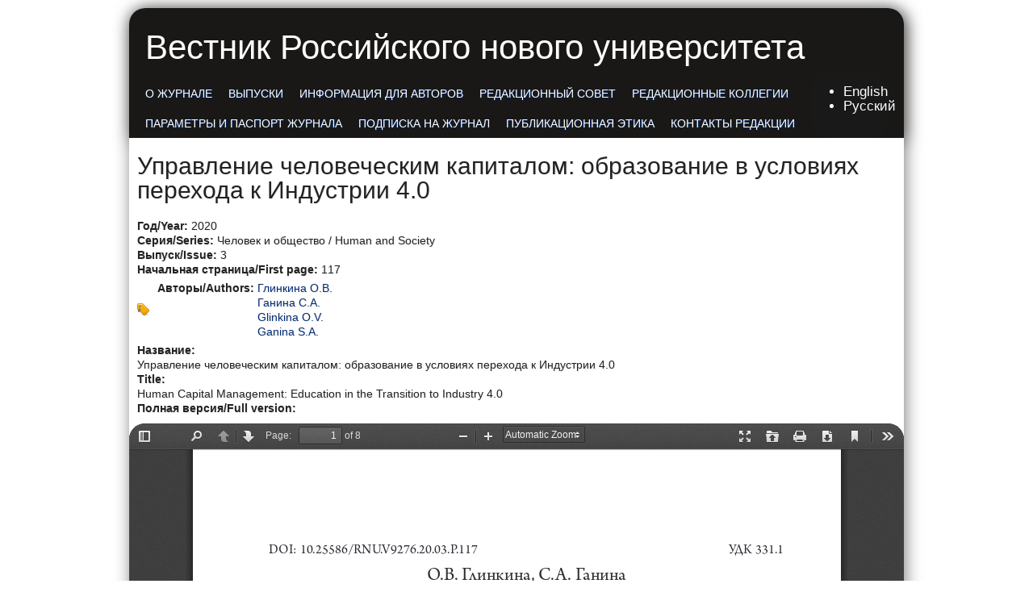

--- FILE ---
content_type: text/html; charset=utf-8
request_url: https://vestnik-rosnou.ru/node/2780
body_size: 4313
content:
<!DOCTYPE html PUBLIC "-//W3C//DTD XHTML+RDFa 1.0//EN"
  "http://www.w3.org/MarkUp/DTD/xhtml-rdfa-1.dtd">
<html xmlns="http://www.w3.org/1999/xhtml" xml:lang="ru" version="XHTML+RDFa 1.0" dir="ltr"
  xmlns:content="http://purl.org/rss/1.0/modules/content/"
  xmlns:dc="http://purl.org/dc/terms/"
  xmlns:foaf="http://xmlns.com/foaf/0.1/"
  xmlns:og="http://ogp.me/ns#"
  xmlns:rdfs="http://www.w3.org/2000/01/rdf-schema#"
  xmlns:sioc="http://rdfs.org/sioc/ns#"
  xmlns:sioct="http://rdfs.org/sioc/types#"
  xmlns:skos="http://www.w3.org/2004/02/skos/core#"
  xmlns:xsd="http://www.w3.org/2001/XMLSchema#">

<head profile="http://www.w3.org/1999/xhtml/vocab">
  <meta http-equiv="Content-Type" content="text/html; charset=utf-8" />
<meta name="Generator" content="Drupal 7 (http://drupal.org)" />
<link rel="canonical" href="/%D1%87%D0%B5%D0%BB%D0%BE%D0%B2%D0%B5%D0%BA-%D0%B8-%D0%BE%D0%B1%D1%89%D0%B5%D1%81%D1%82%D0%B2%D0%BE-human-and-society/2020/3/117" />
<link rel="shortlink" href="/node/2780" />
  <title>Управление человеческим капиталом: образование в условиях перехода к Индустрии 4.0 | Вестник Российского нового университета</title>
  <style type="text/css" media="all">
@import url("https://vestnik-rosnou.ru/modules/system/system.base.css?shho6c");
@import url("https://vestnik-rosnou.ru/modules/system/system.menus.css?shho6c");
@import url("https://vestnik-rosnou.ru/modules/system/system.messages.css?shho6c");
@import url("https://vestnik-rosnou.ru/modules/system/system.theme.css?shho6c");
</style>
<style type="text/css" media="all">
@import url("https://vestnik-rosnou.ru/modules/aggregator/aggregator.css?shho6c");
@import url("https://vestnik-rosnou.ru/modules/comment/comment.css?shho6c");
@import url("https://vestnik-rosnou.ru/modules/field/theme/field.css?shho6c");
@import url("https://vestnik-rosnou.ru/modules/node/node.css?shho6c");
@import url("https://vestnik-rosnou.ru/modules/poll/poll.css?shho6c");
@import url("https://vestnik-rosnou.ru/modules/search/search.css?shho6c");
@import url("https://vestnik-rosnou.ru/modules/user/user.css?shho6c");
@import url("https://vestnik-rosnou.ru/modules/forum/forum.css?shho6c");
@import url("https://vestnik-rosnou.ru/sites/all/modules/views/css/views.css?shho6c");
@import url("https://vestnik-rosnou.ru/sites/all/modules/ckeditor/css/ckeditor.css?shho6c");
</style>
<style type="text/css" media="all">
@import url("https://vestnik-rosnou.ru/sites/all/modules/ctools/css/ctools.css?shho6c");
@import url("https://vestnik-rosnou.ru/modules/locale/locale.css?shho6c");
</style>
<style type="text/css" media="all">
@import url("https://vestnik-rosnou.ru/sites/all/themes/journalcrunch/style.css?shho6c");
</style>
  <script type="text/javascript" src="https://vestnik-rosnou.ru/misc/jquery.js?v=1.4.4"></script>
<script type="text/javascript" src="https://vestnik-rosnou.ru/misc/jquery-extend-3.4.0.js?v=1.4.4"></script>
<script type="text/javascript" src="https://vestnik-rosnou.ru/misc/jquery-html-prefilter-3.5.0-backport.js?v=1.4.4"></script>
<script type="text/javascript" src="https://vestnik-rosnou.ru/misc/jquery.once.js?v=1.2"></script>
<script type="text/javascript" src="https://vestnik-rosnou.ru/misc/drupal.js?shho6c"></script>
<script type="text/javascript" src="https://vestnik-rosnou.ru/sites/default/files/languages/ru_C2-kvsXksdo91ypBdsKXzEfuRkm58BOR1d2L9tqxnwo.js?shho6c"></script>
<script type="text/javascript" src="https://vestnik-rosnou.ru/sites/all/libraries/pdf.js/build/pdf.js?shho6c"></script>
<script type="text/javascript">
<!--//--><![CDATA[//><!--
jQuery.extend(Drupal.settings, {"basePath":"\/","pathPrefix":"","setHasJsCookie":0,"ajaxPageState":{"theme":"journalcrunch","theme_token":"yQ9eoHw44UF_sq7CQfqYYSTmJ74DtODN69fbwWM7blE","js":{"modules\/statistics\/statistics.js":1,"misc\/jquery.js":1,"misc\/jquery-extend-3.4.0.js":1,"misc\/jquery-html-prefilter-3.5.0-backport.js":1,"misc\/jquery.once.js":1,"misc\/drupal.js":1,"public:\/\/languages\/ru_C2-kvsXksdo91ypBdsKXzEfuRkm58BOR1d2L9tqxnwo.js":1,"sites\/all\/libraries\/pdf.js\/build\/pdf.js":1},"css":{"modules\/system\/system.base.css":1,"modules\/system\/system.menus.css":1,"modules\/system\/system.messages.css":1,"modules\/system\/system.theme.css":1,"modules\/aggregator\/aggregator.css":1,"modules\/comment\/comment.css":1,"modules\/field\/theme\/field.css":1,"modules\/node\/node.css":1,"modules\/poll\/poll.css":1,"modules\/search\/search.css":1,"modules\/user\/user.css":1,"modules\/forum\/forum.css":1,"sites\/all\/modules\/views\/css\/views.css":1,"sites\/all\/modules\/ckeditor\/css\/ckeditor.css":1,"sites\/all\/modules\/ctools\/css\/ctools.css":1,"modules\/locale\/locale.css":1,"sites\/all\/themes\/journalcrunch\/style.css":1}},"statistics":{"data":{"nid":"2780"},"url":"\/modules\/statistics\/statistics.php"}});
//--><!]]>
</script>
</head>
<body class="html not-front not-logged-in no-sidebars page-node page-node- page-node-2780 node-type--pdf- i18n-ru" >
  <div id="skip-link">
    <a href="#main-content" class="element-invisible element-focusable">Перейти к основному содержанию</a>
  </div>
    <div id="mainWrapper">

    <!-- Header. -->
    <div id="wrapper">

    <!-- Header. -->
    <div id="header">
            
        <div id="logo-floater">
			            
                                            <div id="site-name"><a href="/" title="Главная">Вестник Российского нового университета</a></div>
                                
                                    </div>
        

	<div id="topMenu">

        <ul class="links main-menu inline clearfix"><li class="menu-424 first"><a href="/about">О журнале</a></li>
<li class="menu-420"><a href="/outlets">Выпуски</a></li>
<li class="menu-426"><a href="/rules">Информация для авторов</a></li>
<li class="menu-1262"><a href="/content/%D1%80%D0%B5%D0%B4%D0%B0%D0%BA%D1%86%D0%B8%D0%BE%D0%BD%D0%BD%D1%8B%D0%B9-%D1%81%D0%BE%D0%B2%D0%B5%D1%82">Редакционный совет</a></li>
<li class="menu-1263"><a href="/content/%D1%80%D0%B5%D0%B4%D0%B0%D0%BA%D1%86%D0%B8%D0%BE%D0%BD%D0%BD%D1%8B%D0%B5-%D0%BA%D0%BE%D0%BB%D0%BB%D0%B5%D0%B3%D0%B8%D0%B8">Редакционные коллегии</a></li>
<li class="menu-1260"><a href="/content/%D0%BF%D0%B0%D1%80%D0%B0%D0%BC%D0%B5%D1%82%D1%80%D1%8B-%D0%B8-%D0%BF%D0%B0%D1%81%D0%BF%D0%BE%D1%80%D1%82-%D0%B6%D1%83%D1%80%D0%BD%D0%B0%D0%BB%D0%B0">Параметры и паспорт журнала</a></li>
<li class="menu-1261"><a href="/content/%D0%BF%D0%BE%D0%B4%D0%BF%D0%B8%D1%81%D0%BA%D0%B0-%D0%BD%D0%B0-%D0%B6%D1%83%D1%80%D0%BD%D0%B0%D0%BB">Подписка на журнал</a></li>
<li class="menu-1264"><a href="/content/%D0%BF%D1%83%D0%B1%D0%BB%D0%B8%D0%BA%D0%B0%D1%86%D0%B8%D0%BE%D0%BD%D0%BD%D0%B0%D1%8F-%D1%8D%D1%82%D0%B8%D0%BA%D0%B0">Публикационная этика</a></li>
<li class="menu-425 last"><a href="/content/%D0%BA%D0%BE%D0%BD%D1%82%D0%B0%D0%BA%D1%82%D1%8B-%D1%80%D0%B5%D0%B4%D0%B0%D0%BA%D1%86%D0%B8%D0%B8">Контакты редакции</a></li>
</ul>
        </div>
        
        <div id="topSearch">
		  <div class="region region-header">
    <div id="block-locale-language" class="block block-locale">
    <div class="blockInner">
		                        
        <div class="content">
            <ul class="language-switcher-locale-session"><li class="en first active"><a href="/%D1%87%D0%B5%D0%BB%D0%BE%D0%B2%D0%B5%D0%BA-%D0%B8-%D0%BE%D0%B1%D1%89%D0%B5%D1%81%D1%82%D0%B2%D0%BE-human-and-society/2020/3/117?language=en" class="language-link active" xml:lang="en">English</a></li>
<li class="ru last active"><a href="/%D1%87%D0%B5%D0%BB%D0%BE%D0%B2%D0%B5%D0%BA-%D0%B8-%D0%BE%D0%B1%D1%89%D0%B5%D1%81%D1%82%D0%B2%D0%BE-human-and-society/2020/3/117" class="language-link session-active active" xml:lang="ru">Русский</a></li>
</ul>        </div>
    </div>
</div>
  </div>
        </div>
        
        <div id="topSocial" class="topSocial">

        </div>
        
    
    </div><!-- EOF: #header -->
    
  <!-- Content. -->
    <div id="content">
    

                <div id="colLeft">
            
                
				
                <a id="main-content"></a>

                                                <h1 class="title">Управление человеческим капиталом: образование в условиях перехода к Индустрии 4.0</h1>
                                                
                                
                                
                                
                                
                                
                <div class="clearfix">
                  <div class="region region-content">
    <div id="block-system-main" class="block block-system">
    <div class="blockInner">
		                        
        <div class="content">
            
<div id="node-2780" class="node node--pdf- und" about="/%D1%87%D0%B5%D0%BB%D0%BE%D0%B2%D0%B5%D0%BA-%D0%B8-%D0%BE%D0%B1%D1%89%D0%B5%D1%81%D1%82%D0%B2%D0%BE-human-and-society/2020/3/117" typeof="sioc:Item foaf:Document">

	    
            <span property="dc:title" content="Управление человеческим капиталом: образование в условиях перехода к Индустрии 4.0" class="rdf-meta element-hidden"></span>    
        
    <div class="content clearfix">
    <div class="field field-name-field-year field-type-list-text field-label-inline clearfix"><div class="field-label">Год/Year:&nbsp;</div><div class="field-items"><div class="field-item even">2020</div></div></div><div class="field field-name-field-seria field-type-list-text field-label-inline clearfix"><div class="field-label">Серия/Series:&nbsp;</div><div class="field-items"><div class="field-item even">Человек и общество / Human and Society</div></div></div><div class="field field-name-field-issue field-type-number-integer field-label-inline clearfix"><div class="field-label">Выпуск/Issue:&nbsp;</div><div class="field-items"><div class="field-item even">3</div></div></div><div class="field field-name-field-page field-type-number-integer field-label-inline clearfix"><div class="field-label">Начальная страница/First page:&nbsp;</div><div class="field-items"><div class="field-item even">117</div></div></div><div class="field field-name-field-autors field-type-taxonomy-term-reference field-label-inline clearfix"><div class="field-label">Авторы/Authors:&nbsp;</div><div class="field-items"><div class="field-item even"><a href="/%D0%B0%D0%B2%D1%82%D0%BE%D1%80%D1%8B/%D0%B3%D0%BB%D0%B8%D0%BD%D0%BA%D0%B8%D0%BD%D0%B0-%D0%BE%D0%B2" typeof="skos:Concept" property="rdfs:label skos:prefLabel" datatype="">Глинкина О.В.</a></div><div class="field-item odd"><a href="/%D0%B0%D0%B2%D1%82%D0%BE%D1%80%D1%8B/%D0%B3%D0%B0%D0%BD%D0%B8%D0%BD%D0%B0-%D1%81%D0%B0" typeof="skos:Concept" property="rdfs:label skos:prefLabel" datatype="">Ганина С.А.</a></div><div class="field-item even"><a href="/%D0%B0%D0%B2%D1%82%D0%BE%D1%80%D1%8B/glinkina-ov" typeof="skos:Concept" property="rdfs:label skos:prefLabel" datatype="">Glinkina O.V.</a></div><div class="field-item odd"><a href="/%D0%B0%D0%B2%D1%82%D0%BE%D1%80%D1%8B/ganina-sa" typeof="skos:Concept" property="rdfs:label skos:prefLabel" datatype="">Ganina S.A.</a></div></div></div><div class="field field-name-field-nameru field-type-text field-label-above"><div class="field-label">Название:&nbsp;</div><div class="field-items"><div class="field-item even">Управление человеческим капиталом: образование в условиях перехода к Индустрии 4.0</div></div></div><div class="field field-name-field-nameen field-type-text field-label-above"><div class="field-label">Title:&nbsp;</div><div class="field-items"><div class="field-item even">Human Capital Management: Education in the Transition to Industry 4.0</div></div></div><div class="field field-name-field-pdf field-type-file field-label-above"><div class="field-label">Полная версия/Full version:&nbsp;</div><div class="field-items"><div class="field-item even"><iframe class="pdf" webkitallowfullscreen="" mozallowfullscreen="" allowfullscreen="" frameborder="no" width="940px" height="1000px" src="/sites/all/libraries/pdf.js/web/viewer.html?file=https%3A%2F%2Fvestnik-rosnou.ru%2Fsites%2Fdefault%2Ffiles%2F117_1.pdf" data-src="https://vestnik-rosnou.ru/sites/default/files/117_1.pdf">https://vestnik-rosnou.ru/sites/default/files/117_1.pdf</iframe>
</div></div></div>    </div>
    
    <div class="clearfix">
        <div class="links"></div>
        
        </div>

</div>

        </div>
    </div>
</div>
  </div>
                </div>
                
                                
            </div><!-- EOF: #main -->
            
            <div id="colRight">

            
            </div>
<!-- EOF: #sidebar -->
         
    </div><!-- EOF: #content -->
    
</div><!-- EOF: #wrapper -->
    
<!-- Footer -->    
<div id="footer">
        
    <div id="footerInner">
    
        <div class="blockFooter">
              <div class="region region-footer-first">
    <div id="block-block-2" class="block block-block">
    <div class="blockInner">
		                        
        <div class="content">
            <div class="ya-site-form ya-site-form_inited_no" data-bem="{&quot;action&quot;:&quot;https://yandex.ru/search/site/&quot;,&quot;arrow&quot;:false,&quot;bg&quot;:&quot;transparent&quot;,&quot;fontsize&quot;:14,&quot;fg&quot;:&quot;#000000&quot;,&quot;language&quot;:&quot;ru&quot;,&quot;logo&quot;:&quot;rb&quot;,&quot;publicname&quot;:&quot;Поиск по сайту vestnik-rosnou.ru&quot;,&quot;suggest&quot;:true,&quot;target&quot;:&quot;_blank&quot;,&quot;tld&quot;:&quot;ru&quot;,&quot;type&quot;:3,&quot;usebigdictionary&quot;:true,&quot;searchid&quot;:2705160,&quot;input_fg&quot;:&quot;#000000&quot;,&quot;input_bg&quot;:&quot;#ffffff&quot;,&quot;input_fontStyle&quot;:&quot;normal&quot;,&quot;input_fontWeight&quot;:&quot;normal&quot;,&quot;input_placeholder&quot;:&quot;Поиск&quot;,&quot;input_placeholderColor&quot;:&quot;#000000&quot;,&quot;input_borderColor&quot;:&quot;#7f9db9&quot;}"><form action="https://yandex.ru/search/site/" method="get" target="_blank" accept-charset="utf-8"><input type="hidden" name="searchid" value="2705160"/><input type="hidden" name="l10n" value="ru"/><input type="hidden" name="reqenc" value=""/><input type="search" name="text" value=""/><input type="submit" value="Найти"/></form></div><style type="text/css">.ya-page_js_yes .ya-site-form_inited_no { display: none; }</style><script type="text/javascript">(function(w,d,c){var s=d.createElement('script'),h=d.getElementsByTagName('script')[0],e=d.documentElement;if((' '+e.className+' ').indexOf(' ya-page_js_yes ')===-1){e.className+=' ya-page_js_yes';}s.type='text/javascript';s.async=true;s.charset='utf-8';s.src=(d.location.protocol==='https:'?'https:':'http:')+'//site.yandex.net/v2.0/js/all.js';h.parentNode.insertBefore(s,h);(w[c]||(w[c]=[])).push(function(){Ya.Site.Form.init()})})(window,document,'yandex_site_callbacks');</script>        </div>
    </div>
</div>
  </div>
        </div>
        
        <div class="blockFooter">
              <div class="region region-footer-second">
    <div id="block-block-1" class="block block-block">
    <div class="blockInner">
		                        
        <div class="content">
            <div align="center">ISSN 1998-4618</div>
<div align="center"><a href="http://rosnou.ru" target="_blank">2025 © Российский новый университет</a></div>
<br>
<div align="center">
<!-- Yandex.Metrika informer -->
<a href="https://metrika.yandex.ru/stat/?id=23402488&amp;from=informer" target="_blank" rel="nofollow">
    <img src="https://informer.yandex.ru/informer/23402488/3_0_38F2F7FF_18D2D7FF_0_pageviews"
         style="width:88px; height:31px; border:0;"
         alt="Яндекс.Метрика"
         title="Яндекс.Метрика: данные за сегодня (просмотры, визиты и уникальные посетители)"
        class="ym-advanced-informer" data-cid="23402488" data-lang="ru"/>
</a>
<!-- /Yandex.Metrika informer -->

<!-- Yandex.Metrika counter -->
<script type="text/javascript">
    (function(m,e,t,r,i,k,a){
        m[i]=m[i]||function(){(m[i].a=m[i].a||[]).push(arguments)};
        m[i].l=1*new Date();
        for (var j = 0; j < document.scripts.length; j++) {if (document.scripts[j].src === r) { return; }}
        k=e.createElement(t),a=e.getElementsByTagName(t)[0],k.async=1,k.src=r,a.parentNode.insertBefore(k,a)
    })(window, document,'script','https://mc.yandex.ru/metrika/tag.js?id=23402488', 'ym');

    ym(23402488, 'init', {ssr:true, clickmap:true, accurateTrackBounce:true, trackLinks:true});
</script>
<noscript><div><img src="https://mc.yandex.ru/watch/23402488" style="position:absolute; left:-9999px;" alt="" /></div></noscript>
<!-- /Yandex.Metrika counter -->



</div>        </div>
    </div>
</div>
  </div>
        </div>
                        
        <div class="blockFooter">
              <div class="region region-footer-third">
    <div id="block-block-4" class="block block-block">
    <div class="blockInner">
		                        
        <div class="content">
            <p><a href="/allatticles">Все статьи Вестника РосНОУ</a></p>
        </div>
    </div>
</div>
  </div>
        </div>

    <div id="secondary-links">
        </div>
        
       
    </div>
    
    </div>

</div><!-- EOF: #footer -->

</div>  <script type="text/javascript" src="https://vestnik-rosnou.ru/modules/statistics/statistics.js?shho6c"></script>
</body>
</html>


--- FILE ---
content_type: text/css
request_url: https://vestnik-rosnou.ru/sites/all/themes/journalcrunch/style.css?shho6c
body_size: 3754
content:
@charset "utf-8";

body,html {
 font-family:Segoe UI, Helvetica, Arial, Helvetica, sans-serif;
 font-weight:normal;
 font-size:14px;
 color: #222;
 background:#fff;
 line-height:135%;
 margin:0;
 padding:0;
 }

input, text, textarea { font-family:Segoe UI, Arial, Helvetica, sans-serif; }

a { text-decoration:none; color:#002d74; }

a:hover { text-decoration:underline; }

a:focus { outline:none; }

h1, h2, h3, h4, h5 { margin:20px 0 10px 0; padding:0 0 10px 0; }

h1.title, h2.title { padding:10px 0 20px 0; margin:0; }

p { margin:10px 0; }

h1 { font-size:30px; font-weight:normal; line-height: 100%; }

h1 a{ color:#1F88A7; }

h1 a:hover { text-decoration:none; color:#333; }

h2 { font-size:20px; line-height: 100%; }

h3 { font-size:16px; line-height: 100%; }

code { font-family:"Courier New", Courier, monospace; }

blockquote { border-left:1px dashed #AAAAAA; color:#555; font-family:Georgia,"Times New Roman",Times,serif; font-style:italic; 
line-height:18px; margin:5px 0 15px 20px; padding-left:20px; }

.breadcrumb { padding:0 0 15px 0; }

 /* LAYOUT STRUCTURE
--------------------------------------------------*/
#mainWrapper { }

#wrapper { margin:0 auto; width:960px; background: rgba(255, 255, 255, 0); box-shadow: 2px 2px 20px rgba(0,0,0,0.5);  border-radius: 20px;}

#header {font-size: 1.2em;color: white; top:0;background-color: rgb(25, 24, 22);box-shadow: 2px 2px 20px rgba(0,0,0,0.5);border-radius: 20px 20px 0px 0px;display: flex;flex-wrap: wrap;margin-top: 10px;}

#header a{ color:white;}

#content { padding-bottom:20px; overflow:hidden;background: white;/* margin-top: 125px; */ text-shadow:#eee 1px 1px;border-color: black;padding: 10px 10px 10px 10px;border-radius: 0px 0px 20px 20px;}

#content #colLeft { float:left; width:940px; }

#content #colRight { float:left; width:265px; }

#footer { padding:0; margin:0; text-shadow:1px 1px #000; }

#footerInner { width: 940px; margin: 20px auto; padding: 10px 10px 20px; overflow:hidden; background: #222; box-shadow: 2px 2px 20px rgba(0,0,0,0.5); border-radius: 20px;}

/* HEADER ELEMENTS
-----------------------------------*/
#logo-floater {top: 10px;left: 10px;font-style: normal;text-decoration: none;width: 100%;}

#logo-floater a img { border:none; vertical-align:middle; padding-left: 0px;}

#topMenu { text-shadow:1px 1px #00245e;width: 87%;z-index: 1;margin-left: 10px;padding: 5px 0;display: inline-block;}

#topMenu ul.main-menu li {display: block;float: left; color:#00245e; padding:0; margin:0;transition-duration: 0.5s;border-radius: 10px;}

#topMenu ul.main-menu li a { float:left; display:block;height: 22px;color: #FFFFFF;padding: 0.5em 0.7em 0; text-transform:uppercase;font-size: 1.3em;transition-duration: 0.5s;margin-top: 0.5em;}

#topMenu ul.main-menu li a:hover, #topMenu ul.main-menu li a.selected, #topMenu ul.main-menu li a.active { text-decoration:none;background: #3F89FF; color:#FFF;text-shadow: 1px 1px #3A3A3A;box-shadow: 0 0 20px rgba(0,0,0,0.75);transition-duration: 0.5s;border-radius: 10px;margin-top: 0.5em;}

#site-name {font-size: 2.5em;padding: 20px 0 0 0;margin: 20px;}

/* Top Search */
#topSearch {/* position: fixed; *//* padding-left: 840px; *//* top: 10px; */width: 10%;/* height: 70px; */z-index: 0;background-color: rgb(25 25 25);background-color: rgb(25 25 25);adow: 2px 2px 20px rgba(0,0,0,0.5);border-radius: 20px;display: inline-block;}

/* CONTENT ELEMENTS
-----------------------------------*/

#content .lastBox { margin-right:0; }

#content #colLeft .node-front .nodeInner h2 { margin-bottom:0; }

#content .node-sticky .nodeInner h2 a:hover { color:#399b8c; text-decoration:none; }

#content img {/* background: none repeat scroll 0 0 #EEF2F2; */ border: medium none;padding: 5px 0px 0px 5px;}

#content img.node-front-image, .node-front .field-name-field-tags, .node-taxonomy .field-name-field-tags { display:none; }

#content .meta { background: url("images/bk_dotted_big.png") repeat-x scroll 0 100% transparent; color: #666666; font-size: 11px; padding-bottom: 18px;
text-transform: uppercase; }

#content #colLeft div.submitted { margin:-5px 0 18px 0; padding: 0 0 18px 0; border:none; background:none;
background: url("images/bk_dotted_big.png") repeat-x scroll 0 100% transparent; }

#content #colLeft div.field-type-taxonomy-term-reference  { background: url("images/ico_tag.png") no-repeat scroll 0 50% transparent;
margin:5px 0; padding:0 0 0 25px; }

#content #colLeft div.field-name-field-tags  .field-item { float:left; padding:0 10px 0 0; }

#content #colLeft div.meta ul li { background: none repeat scroll 0 0 transparent; }

/* COL RIGHT
--------------------------------*/
#colRight .block  { background:url(images/box_botttom_shadow_right.png) 50% 100% no-repeat; padding-bottom:4px; margin-bottom:12px; }

#colRight .blockInner { background:#F7F9F9; padding:10px; padding-bottom:20px; border:8px solid #EEF2F2;
-moz-border-radius: 8px; -webkit-border-radius: 8px; -o-border-radius: 8px; border-radius: 8px;  }

#colRight .blockInner h2 { padding:10px 0; margin:0; text-transform:uppercase; font-size:15px; border-bottom:1px solid #ddd; }

#colRight .blockInner ul.menu { padding:0; margin:0; }

#colRight .blockInner ul.menu li { margin:0; list-style:none; }

#colRight .blockInner ul li { padding:6px 0; border-bottom:1px solid #ddd; }

#colRight .blockInner ul li, #colRight .blockInner p, #colRight .blockInner div { text-shadow:none; }

#colRight .blockInner p { margin:0.7em 0; }

/* PAGINATION */

ul.pager {overflow:hidden;text-align:center; /*background:url(images/bk_pagination.png) 0 50% repeat-x;*/ margin:15px auto 0; font-size:18px;  padding-right:2px; }

ul.pager li.pager-current { background:url(images/bk_pagination_item.png); margin:0 5px;display:block; overflow:hidden; width:41px; height:31px; text-align:center; text-decoration:none; float:left; font-weight:bold; padding:10px 0 0 0; color:#000; }

ul.pager li a { background:url(images/bk_pagination_item.png);color:#26B8A3; margin:0 5px;display:block;overflow:hidden;  width:41px; height:31px; text-align:center; text-decoration:none; float:left;padding-top:10px; font-weight:bold; }

ul.pager li a:hover { color:#000; }

ul.pager li.pager-next a, ul.pager li.pager-last a, ul.pager li.pager-first a,ul.pager li.pager-previous a{ background:none; width:61px; }
ul.pager li.pager-previous a{ width:91px; }

.item-list .pager li { padding: 0; }

.item-list ul li { margin:0 0 0.25em 1.5em;padding:0;list-style:disc; }

/* FOOTER ELEMENTS
--------------------------------*/
/* Footer Widgets */
#footerInner .blockFooter { float:left; width: 280px; padding-right:30px; overflow:hidden; color:#ccc; }

#footerInner h2 { font-size:20px; border-bottom:1px solid #292929; padding:7px 0 12px; margin-bottom:2px; color:#ccc; font-weight:normal; text-shadow:none; }

#footerInner .blockFooter ul.menu { padding:0; }

#footerInner .blockFooter ul li, #footerInner .blockFooter ul.menu li { padding:7px 0; margin:0; border-bottom:1px dotted #292929; list-style: none outside none; }

#footerInner .blockFooter ul li a { text-decoration:none; color:#fff; font-size:13px; font-style:normal; }

#footerInner .blockFooter ul li a:hover { color:#fff; }

#footerInner .blockFooter a { text-decoration:none; color:#fff; font-size:14px; font-style:normal; }

#footerInner .blockFooter a:hover { color:#fff; text-decoration:underline; }

#footer-message { clear:both; color:#CCCCCC; }

#footerInner .blockFooter p { margin:10px 0 10px 0; }

/* Forms
--------------------------------*/
/* Contact Form */
.contact-form label, .comment-form label { display:block; padding:0 0 5px 0; }

.contact-form input.form-text, .comment-form input.form-text, .contact-form  textarea, .comment-form  textarea { border:1px solid #fff; border-top:1px solid #B8C4C5; border-left:1px solid #B8C4C5; padding:8px; margin-bottom:10px; width:350px; -moz-border-radius:4px; -webkit-border-radius:4px; -o-border-radius:4px; border-radius:4px;	}

.contact-form textarea, .comment-form textarea { width:100%; margin:0; }

input { border:1px solid #fff; border-top:1px solid #B8C4C5; border-left:1px solid #B8C4C5; padding:8px; margin-bottom:10px; -moz-border-radius:4px; -webkit-border-radius:4px; -o-border-radius:4px; border-radius:4px;	}

/* CC3 buttons */
#edit-submit, #edit-preview, input.form-submit {
color:#ffffff; padding:8px 18px; text-shadow: 0 1px 1px #23829F; border:none; cursor:pointer; font-size:12px;
/* background */
background: #54bfde;
/* IE10 */ 
background-image: -ms-linear-gradient(top, #54bfde 0%, #2395b6 100%);
/* Mozilla Firefox */ 
background-image: -moz-linear-gradient(top, #54bfde 0%, #2395b6 100%);
/* Opera */ 
background-image: -o-linear-gradient(top, #54bfde 0%, #2395b6 100%);
/* Webkit (Safari/Chrome 10) */ 
background-image: -webkit-gradient(linear, left top, left bottom, color-stop(0, #54bfde), color-stop(1, #2395b6));
/* Webkit (Chrome 11+) */ 
background-image: -webkit-linear-gradient(top, #54bfde 0%, #2395b6 100%);
/* Proposed W3C Markup */ 
background-image: linear-gradient(top, #54bfde 0%, #2395b6 100%);
/* IE6-9 */ 
filter:  progid:DXImageTransform.Microsoft.gradient(startColorstr='#54bfde', endColorstr='#2395b6');
/* radius */
-webkit-border-radius: 10px; -o-border-radius: 10px;  -moz-border-radius: 10px; border-radius:10px; 
/* shadow */
-webkit-box-shadow: 0px 1px 2px #4db9d8; -moz-box-shadow: 0px 1px 2px #4db9d8; box-shadow: 0px 1px 2px #4db9d8; }

#edit-submit:hover, #edit-preview:hover, input.form-submit:hover { background: #2395b6; text-decoration:none; }

/* Search Form */
#topSearch input[type="text"] { -moz-border-radius:6px; -webkit-border-radius:6px; -o-border-radius:6px; border-radius:6px;
border: 1px solid #ffffff; font-style: italic; margin-right:10px; padding:4px 10px 4px; position: relative; width: 160px; }

#topSearch label { color:#ffffff; font-weight:normal;}

#topSearch input[type="submit"] { background: url("images/ico_search.png") no-repeat scroll center center #FFFFFF;  
position: absolute; top:2px; right:0; width: 25px; height:25px; border:none; text-indent: -9999px; cursor:pointer; 
/* shadow */
-webkit-box-shadow: none; -moz-box-shadow: none; box-shadow: none;  }

/* Comments */
.comment, .comment-level1, .comment-level2 { background: url("images/bk_dotted_big.png") repeat-x scroll 0 100% transparent; 
margin-top: 25px; padding: 0 0 20px 0; position: relative; }

.comment h3 { padding: 5px 0 0 0; margin:5px 0 10px 0; }

h2.comments, #comments h2 { background: url("images/ico_comments.png") no-repeat scroll 0 50% transparent; display: block; 
margin: 20px 0 0; padding: 10px 0 10px 40px; }

/* Top social links */
#topSocial {/* position:absolute; *//* right:50px; *//* top:70px; */}

#topSocial ul { list-style: none outside none; padding:0; margin:0; }

#topSocial ul li { float:left; padding:0 0px; width:150px; }

#topSocial ul li a { display:block; height:100px; width:150px; background:url(images/bk_topsocial.png) 0 0 no-repeat; }

#topSocial ul li a.twitter { background:url(images/ico_social_twitter.png) 0 0 no-repeat; }

#topSocial ul li a.facebook { background:url(images/ico_social_facebook.png) 0 0 no-repeat; }

#topSocial ul li a.rss { background:url(images/roslogo.png) 0 0 no-repeat; }

#topSocial ul li a.twitter:hover, #topSocial ul li a.facebook:hover, #topSocial ul li a.rss:hover { background-position:0 0px; }

/* Tables */
table { width:100%; border-spacing:0; border:1px solid #dedfe1; border-collapse:collapse; text-align:left; }

table th { background:#E3E8EA; border-bottom: 1px solid #CCCCCC; }

table tr.odd { background:#F7F9F9; }

table tr.even { background:#f3f3f3; }

table td , table th { padding:5px; }

/* 
* Lists 
*/
ol { list-style-type:decimal; }

ol ol { list-style-type:upper-alpha; }

ol ol ol {list-style-type:lower-alpha; }

li { display:list-item; }

div.links { display:block; padding:10px 0; }

ul.inline { display:inline; padding:0; margin:0; }

ul.inline li { display: inline; list-style-type: none; }

ul.inline.links li { list-style-type:none; margin:0 10px 0 0; padding:0 10px 0 0; display:inline-block; *display: inline; zoom: 1;  color: #888888; font-size: 11px;  text-transform: uppercase; }

#edit-submit, #edit-preview, .form-submit { margin:0 10px 0 0; }

ul.links li.comment_comments, ul.links li.comment-add, ul.links li.comment-forbidden { background: transparent url("images/ico_post_comments.png") no-repeat left center; margin:0 0 0 5px; padding:0 0 0 15px;}

#colLeft ul.links li.comment-add { float:right; font-size:140%; color:#1FA2E1;}

ul.links li.comment-add a{ color:#1FA2E1;}

#content #colLeft ul.primary { margin:10px 0; }

#autocomplete ul,#autocomplete ul li:hover { background:#ffffff; margin:0; padding:0; color:#1FA2E1; cursor:pointer;}

#content #colLeft #autocomplete ul  { margin:0;} 

#content #colLeft #autocomplete ul li { background:none; padding:0;} 

/* Messages */
div.messages.status { background:#44c0b6; border:1px solid #333; padding:10px; margin:0 0 15px 0; color:#ffffff; text-shadow:none; }

div.messages.status a, div.messages.error a, div.messages.warning a { color:#ffffff; text-decoration:underline; }

div.messages.error { background:#d93628; border:1px solid #333; padding:10px; margin:0 0 15px 0; color:#ffffff; text-shadow:none; }

div.messages.warning { background:#de7800; border:1px solid #333; padding:10px; margin:0 0 15px 0; color:#ffffff; text-shadow:none; }

div.field-content.icon { float:left; margin-right: 8px; margin-top: 5px; }

div.anounce { min-height: 140px; border-top: 2px; border-top-style: dotted; border-top-color: gray;}

/*Sponsor links*/
.footer-logos { padding:10px 0; }
a.smashing:link, a.smashing:active, a.smashing:visited, a.smashing:hover, a.drupalizing:link, a.drupalizing:active, a.drupalizing:visited, a.drupalizing:hover {
background: url("images/footer-logo-smashing.png") no-repeat scroll center top transparent; display: block; float: left; height: 54px; 
margin: 0; outline: 0 none; padding: 0; text-indent: -9999px; width: 154px; }

a.drupalizing:link, a.drupalizing:active, a.drupalizing:visited, a.drupalizing:hover { width: 130px; padding:0;
background: url("images/footer-logo-drupalizing.png") no-repeat scroll center top transparent; }

a.site5:link, a.site5:active, a.site5:visited, a.site5:hover  {
background: url("images/footer-logo-site5.png") no-repeat scroll center top transparent; display: block; float: left; height: 42px; 
margin: 0; outline: 0 none; padding: 0 15px 0 0; text-indent: -9999px; width: 106px; }

a.mtt:link, a.mtt:active, a.mtt:visited, a.mtt:hover  {
background: url("images/footer-logo-mtt.png") no-repeat scroll center top transparent; display: block; float: left; height: 45px; 
margin: 0; outline: 0 none; padding: 0; text-indent: -9999px; width: 95px; }

.partner {
    opacity: 0.8;
    transition-duration: 0.5s;
}

.partner:hover {
    opacity: 1;
    transition-duration: 0.5s;
}

ul.language-switcher-locale-session {
}

div#block-block-6 {
    background-color: #191816;
    padding-left: 20px;
    margin: -30px -10px 15px -10px;
    color: white;
    text-shadow: none;
}
div#block-block-7 {
    background-color: #191816;
    padding-left: 20px;
    margin: -30px -10px 15px -10px;
    color: white;
    text-shadow: none;
}
div#block-block-8 {
    background-color: #191816;
    padding-left: 20px;
    margin: -30px -10px 15px -10px;
    color: white;
    text-shadow: none;
}
div#block-block-9 {
    background-color: #191816;
    padding-left: 20px;
    margin: -30px -10px 15px -10px;
    color: white;
    text-shadow: none;
}

iframe.pdf {
    border-radius: 20px;
    margin: -10px;
    margin-top: 10px;
    margin-bottom: -34px;
    width: 960px;
}

div#block-locale-language {
    margin-top: 0.5em;
}

#ya-site-form0 .ya-site-form__search, #ya-site-form0 .ya-site-form__search td, #ya-site-form0 .yaform__precise-i {
    border: 0;
}

#ya-site-form0 .ya-site-form__form * {
    border: 0;
}